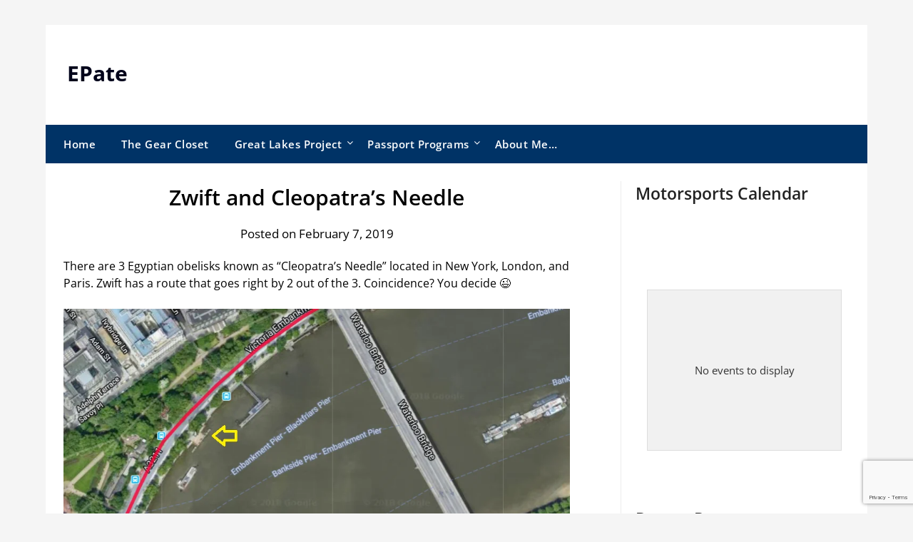

--- FILE ---
content_type: text/html; charset=utf-8
request_url: https://www.google.com/recaptcha/api2/anchor?ar=1&k=6Lcy2usUAAAAAIdywvTtOHIdkq67ybUDq6fwb-Py&co=aHR0cHM6Ly9lcGF0ZS5jb206NDQz&hl=en&v=7gg7H51Q-naNfhmCP3_R47ho&size=invisible&anchor-ms=20000&execute-ms=15000&cb=wh1tearmxk7
body_size: 48921
content:
<!DOCTYPE HTML><html dir="ltr" lang="en"><head><meta http-equiv="Content-Type" content="text/html; charset=UTF-8">
<meta http-equiv="X-UA-Compatible" content="IE=edge">
<title>reCAPTCHA</title>
<style type="text/css">
/* cyrillic-ext */
@font-face {
  font-family: 'Roboto';
  font-style: normal;
  font-weight: 400;
  font-stretch: 100%;
  src: url(//fonts.gstatic.com/s/roboto/v48/KFO7CnqEu92Fr1ME7kSn66aGLdTylUAMa3GUBHMdazTgWw.woff2) format('woff2');
  unicode-range: U+0460-052F, U+1C80-1C8A, U+20B4, U+2DE0-2DFF, U+A640-A69F, U+FE2E-FE2F;
}
/* cyrillic */
@font-face {
  font-family: 'Roboto';
  font-style: normal;
  font-weight: 400;
  font-stretch: 100%;
  src: url(//fonts.gstatic.com/s/roboto/v48/KFO7CnqEu92Fr1ME7kSn66aGLdTylUAMa3iUBHMdazTgWw.woff2) format('woff2');
  unicode-range: U+0301, U+0400-045F, U+0490-0491, U+04B0-04B1, U+2116;
}
/* greek-ext */
@font-face {
  font-family: 'Roboto';
  font-style: normal;
  font-weight: 400;
  font-stretch: 100%;
  src: url(//fonts.gstatic.com/s/roboto/v48/KFO7CnqEu92Fr1ME7kSn66aGLdTylUAMa3CUBHMdazTgWw.woff2) format('woff2');
  unicode-range: U+1F00-1FFF;
}
/* greek */
@font-face {
  font-family: 'Roboto';
  font-style: normal;
  font-weight: 400;
  font-stretch: 100%;
  src: url(//fonts.gstatic.com/s/roboto/v48/KFO7CnqEu92Fr1ME7kSn66aGLdTylUAMa3-UBHMdazTgWw.woff2) format('woff2');
  unicode-range: U+0370-0377, U+037A-037F, U+0384-038A, U+038C, U+038E-03A1, U+03A3-03FF;
}
/* math */
@font-face {
  font-family: 'Roboto';
  font-style: normal;
  font-weight: 400;
  font-stretch: 100%;
  src: url(//fonts.gstatic.com/s/roboto/v48/KFO7CnqEu92Fr1ME7kSn66aGLdTylUAMawCUBHMdazTgWw.woff2) format('woff2');
  unicode-range: U+0302-0303, U+0305, U+0307-0308, U+0310, U+0312, U+0315, U+031A, U+0326-0327, U+032C, U+032F-0330, U+0332-0333, U+0338, U+033A, U+0346, U+034D, U+0391-03A1, U+03A3-03A9, U+03B1-03C9, U+03D1, U+03D5-03D6, U+03F0-03F1, U+03F4-03F5, U+2016-2017, U+2034-2038, U+203C, U+2040, U+2043, U+2047, U+2050, U+2057, U+205F, U+2070-2071, U+2074-208E, U+2090-209C, U+20D0-20DC, U+20E1, U+20E5-20EF, U+2100-2112, U+2114-2115, U+2117-2121, U+2123-214F, U+2190, U+2192, U+2194-21AE, U+21B0-21E5, U+21F1-21F2, U+21F4-2211, U+2213-2214, U+2216-22FF, U+2308-230B, U+2310, U+2319, U+231C-2321, U+2336-237A, U+237C, U+2395, U+239B-23B7, U+23D0, U+23DC-23E1, U+2474-2475, U+25AF, U+25B3, U+25B7, U+25BD, U+25C1, U+25CA, U+25CC, U+25FB, U+266D-266F, U+27C0-27FF, U+2900-2AFF, U+2B0E-2B11, U+2B30-2B4C, U+2BFE, U+3030, U+FF5B, U+FF5D, U+1D400-1D7FF, U+1EE00-1EEFF;
}
/* symbols */
@font-face {
  font-family: 'Roboto';
  font-style: normal;
  font-weight: 400;
  font-stretch: 100%;
  src: url(//fonts.gstatic.com/s/roboto/v48/KFO7CnqEu92Fr1ME7kSn66aGLdTylUAMaxKUBHMdazTgWw.woff2) format('woff2');
  unicode-range: U+0001-000C, U+000E-001F, U+007F-009F, U+20DD-20E0, U+20E2-20E4, U+2150-218F, U+2190, U+2192, U+2194-2199, U+21AF, U+21E6-21F0, U+21F3, U+2218-2219, U+2299, U+22C4-22C6, U+2300-243F, U+2440-244A, U+2460-24FF, U+25A0-27BF, U+2800-28FF, U+2921-2922, U+2981, U+29BF, U+29EB, U+2B00-2BFF, U+4DC0-4DFF, U+FFF9-FFFB, U+10140-1018E, U+10190-1019C, U+101A0, U+101D0-101FD, U+102E0-102FB, U+10E60-10E7E, U+1D2C0-1D2D3, U+1D2E0-1D37F, U+1F000-1F0FF, U+1F100-1F1AD, U+1F1E6-1F1FF, U+1F30D-1F30F, U+1F315, U+1F31C, U+1F31E, U+1F320-1F32C, U+1F336, U+1F378, U+1F37D, U+1F382, U+1F393-1F39F, U+1F3A7-1F3A8, U+1F3AC-1F3AF, U+1F3C2, U+1F3C4-1F3C6, U+1F3CA-1F3CE, U+1F3D4-1F3E0, U+1F3ED, U+1F3F1-1F3F3, U+1F3F5-1F3F7, U+1F408, U+1F415, U+1F41F, U+1F426, U+1F43F, U+1F441-1F442, U+1F444, U+1F446-1F449, U+1F44C-1F44E, U+1F453, U+1F46A, U+1F47D, U+1F4A3, U+1F4B0, U+1F4B3, U+1F4B9, U+1F4BB, U+1F4BF, U+1F4C8-1F4CB, U+1F4D6, U+1F4DA, U+1F4DF, U+1F4E3-1F4E6, U+1F4EA-1F4ED, U+1F4F7, U+1F4F9-1F4FB, U+1F4FD-1F4FE, U+1F503, U+1F507-1F50B, U+1F50D, U+1F512-1F513, U+1F53E-1F54A, U+1F54F-1F5FA, U+1F610, U+1F650-1F67F, U+1F687, U+1F68D, U+1F691, U+1F694, U+1F698, U+1F6AD, U+1F6B2, U+1F6B9-1F6BA, U+1F6BC, U+1F6C6-1F6CF, U+1F6D3-1F6D7, U+1F6E0-1F6EA, U+1F6F0-1F6F3, U+1F6F7-1F6FC, U+1F700-1F7FF, U+1F800-1F80B, U+1F810-1F847, U+1F850-1F859, U+1F860-1F887, U+1F890-1F8AD, U+1F8B0-1F8BB, U+1F8C0-1F8C1, U+1F900-1F90B, U+1F93B, U+1F946, U+1F984, U+1F996, U+1F9E9, U+1FA00-1FA6F, U+1FA70-1FA7C, U+1FA80-1FA89, U+1FA8F-1FAC6, U+1FACE-1FADC, U+1FADF-1FAE9, U+1FAF0-1FAF8, U+1FB00-1FBFF;
}
/* vietnamese */
@font-face {
  font-family: 'Roboto';
  font-style: normal;
  font-weight: 400;
  font-stretch: 100%;
  src: url(//fonts.gstatic.com/s/roboto/v48/KFO7CnqEu92Fr1ME7kSn66aGLdTylUAMa3OUBHMdazTgWw.woff2) format('woff2');
  unicode-range: U+0102-0103, U+0110-0111, U+0128-0129, U+0168-0169, U+01A0-01A1, U+01AF-01B0, U+0300-0301, U+0303-0304, U+0308-0309, U+0323, U+0329, U+1EA0-1EF9, U+20AB;
}
/* latin-ext */
@font-face {
  font-family: 'Roboto';
  font-style: normal;
  font-weight: 400;
  font-stretch: 100%;
  src: url(//fonts.gstatic.com/s/roboto/v48/KFO7CnqEu92Fr1ME7kSn66aGLdTylUAMa3KUBHMdazTgWw.woff2) format('woff2');
  unicode-range: U+0100-02BA, U+02BD-02C5, U+02C7-02CC, U+02CE-02D7, U+02DD-02FF, U+0304, U+0308, U+0329, U+1D00-1DBF, U+1E00-1E9F, U+1EF2-1EFF, U+2020, U+20A0-20AB, U+20AD-20C0, U+2113, U+2C60-2C7F, U+A720-A7FF;
}
/* latin */
@font-face {
  font-family: 'Roboto';
  font-style: normal;
  font-weight: 400;
  font-stretch: 100%;
  src: url(//fonts.gstatic.com/s/roboto/v48/KFO7CnqEu92Fr1ME7kSn66aGLdTylUAMa3yUBHMdazQ.woff2) format('woff2');
  unicode-range: U+0000-00FF, U+0131, U+0152-0153, U+02BB-02BC, U+02C6, U+02DA, U+02DC, U+0304, U+0308, U+0329, U+2000-206F, U+20AC, U+2122, U+2191, U+2193, U+2212, U+2215, U+FEFF, U+FFFD;
}
/* cyrillic-ext */
@font-face {
  font-family: 'Roboto';
  font-style: normal;
  font-weight: 500;
  font-stretch: 100%;
  src: url(//fonts.gstatic.com/s/roboto/v48/KFO7CnqEu92Fr1ME7kSn66aGLdTylUAMa3GUBHMdazTgWw.woff2) format('woff2');
  unicode-range: U+0460-052F, U+1C80-1C8A, U+20B4, U+2DE0-2DFF, U+A640-A69F, U+FE2E-FE2F;
}
/* cyrillic */
@font-face {
  font-family: 'Roboto';
  font-style: normal;
  font-weight: 500;
  font-stretch: 100%;
  src: url(//fonts.gstatic.com/s/roboto/v48/KFO7CnqEu92Fr1ME7kSn66aGLdTylUAMa3iUBHMdazTgWw.woff2) format('woff2');
  unicode-range: U+0301, U+0400-045F, U+0490-0491, U+04B0-04B1, U+2116;
}
/* greek-ext */
@font-face {
  font-family: 'Roboto';
  font-style: normal;
  font-weight: 500;
  font-stretch: 100%;
  src: url(//fonts.gstatic.com/s/roboto/v48/KFO7CnqEu92Fr1ME7kSn66aGLdTylUAMa3CUBHMdazTgWw.woff2) format('woff2');
  unicode-range: U+1F00-1FFF;
}
/* greek */
@font-face {
  font-family: 'Roboto';
  font-style: normal;
  font-weight: 500;
  font-stretch: 100%;
  src: url(//fonts.gstatic.com/s/roboto/v48/KFO7CnqEu92Fr1ME7kSn66aGLdTylUAMa3-UBHMdazTgWw.woff2) format('woff2');
  unicode-range: U+0370-0377, U+037A-037F, U+0384-038A, U+038C, U+038E-03A1, U+03A3-03FF;
}
/* math */
@font-face {
  font-family: 'Roboto';
  font-style: normal;
  font-weight: 500;
  font-stretch: 100%;
  src: url(//fonts.gstatic.com/s/roboto/v48/KFO7CnqEu92Fr1ME7kSn66aGLdTylUAMawCUBHMdazTgWw.woff2) format('woff2');
  unicode-range: U+0302-0303, U+0305, U+0307-0308, U+0310, U+0312, U+0315, U+031A, U+0326-0327, U+032C, U+032F-0330, U+0332-0333, U+0338, U+033A, U+0346, U+034D, U+0391-03A1, U+03A3-03A9, U+03B1-03C9, U+03D1, U+03D5-03D6, U+03F0-03F1, U+03F4-03F5, U+2016-2017, U+2034-2038, U+203C, U+2040, U+2043, U+2047, U+2050, U+2057, U+205F, U+2070-2071, U+2074-208E, U+2090-209C, U+20D0-20DC, U+20E1, U+20E5-20EF, U+2100-2112, U+2114-2115, U+2117-2121, U+2123-214F, U+2190, U+2192, U+2194-21AE, U+21B0-21E5, U+21F1-21F2, U+21F4-2211, U+2213-2214, U+2216-22FF, U+2308-230B, U+2310, U+2319, U+231C-2321, U+2336-237A, U+237C, U+2395, U+239B-23B7, U+23D0, U+23DC-23E1, U+2474-2475, U+25AF, U+25B3, U+25B7, U+25BD, U+25C1, U+25CA, U+25CC, U+25FB, U+266D-266F, U+27C0-27FF, U+2900-2AFF, U+2B0E-2B11, U+2B30-2B4C, U+2BFE, U+3030, U+FF5B, U+FF5D, U+1D400-1D7FF, U+1EE00-1EEFF;
}
/* symbols */
@font-face {
  font-family: 'Roboto';
  font-style: normal;
  font-weight: 500;
  font-stretch: 100%;
  src: url(//fonts.gstatic.com/s/roboto/v48/KFO7CnqEu92Fr1ME7kSn66aGLdTylUAMaxKUBHMdazTgWw.woff2) format('woff2');
  unicode-range: U+0001-000C, U+000E-001F, U+007F-009F, U+20DD-20E0, U+20E2-20E4, U+2150-218F, U+2190, U+2192, U+2194-2199, U+21AF, U+21E6-21F0, U+21F3, U+2218-2219, U+2299, U+22C4-22C6, U+2300-243F, U+2440-244A, U+2460-24FF, U+25A0-27BF, U+2800-28FF, U+2921-2922, U+2981, U+29BF, U+29EB, U+2B00-2BFF, U+4DC0-4DFF, U+FFF9-FFFB, U+10140-1018E, U+10190-1019C, U+101A0, U+101D0-101FD, U+102E0-102FB, U+10E60-10E7E, U+1D2C0-1D2D3, U+1D2E0-1D37F, U+1F000-1F0FF, U+1F100-1F1AD, U+1F1E6-1F1FF, U+1F30D-1F30F, U+1F315, U+1F31C, U+1F31E, U+1F320-1F32C, U+1F336, U+1F378, U+1F37D, U+1F382, U+1F393-1F39F, U+1F3A7-1F3A8, U+1F3AC-1F3AF, U+1F3C2, U+1F3C4-1F3C6, U+1F3CA-1F3CE, U+1F3D4-1F3E0, U+1F3ED, U+1F3F1-1F3F3, U+1F3F5-1F3F7, U+1F408, U+1F415, U+1F41F, U+1F426, U+1F43F, U+1F441-1F442, U+1F444, U+1F446-1F449, U+1F44C-1F44E, U+1F453, U+1F46A, U+1F47D, U+1F4A3, U+1F4B0, U+1F4B3, U+1F4B9, U+1F4BB, U+1F4BF, U+1F4C8-1F4CB, U+1F4D6, U+1F4DA, U+1F4DF, U+1F4E3-1F4E6, U+1F4EA-1F4ED, U+1F4F7, U+1F4F9-1F4FB, U+1F4FD-1F4FE, U+1F503, U+1F507-1F50B, U+1F50D, U+1F512-1F513, U+1F53E-1F54A, U+1F54F-1F5FA, U+1F610, U+1F650-1F67F, U+1F687, U+1F68D, U+1F691, U+1F694, U+1F698, U+1F6AD, U+1F6B2, U+1F6B9-1F6BA, U+1F6BC, U+1F6C6-1F6CF, U+1F6D3-1F6D7, U+1F6E0-1F6EA, U+1F6F0-1F6F3, U+1F6F7-1F6FC, U+1F700-1F7FF, U+1F800-1F80B, U+1F810-1F847, U+1F850-1F859, U+1F860-1F887, U+1F890-1F8AD, U+1F8B0-1F8BB, U+1F8C0-1F8C1, U+1F900-1F90B, U+1F93B, U+1F946, U+1F984, U+1F996, U+1F9E9, U+1FA00-1FA6F, U+1FA70-1FA7C, U+1FA80-1FA89, U+1FA8F-1FAC6, U+1FACE-1FADC, U+1FADF-1FAE9, U+1FAF0-1FAF8, U+1FB00-1FBFF;
}
/* vietnamese */
@font-face {
  font-family: 'Roboto';
  font-style: normal;
  font-weight: 500;
  font-stretch: 100%;
  src: url(//fonts.gstatic.com/s/roboto/v48/KFO7CnqEu92Fr1ME7kSn66aGLdTylUAMa3OUBHMdazTgWw.woff2) format('woff2');
  unicode-range: U+0102-0103, U+0110-0111, U+0128-0129, U+0168-0169, U+01A0-01A1, U+01AF-01B0, U+0300-0301, U+0303-0304, U+0308-0309, U+0323, U+0329, U+1EA0-1EF9, U+20AB;
}
/* latin-ext */
@font-face {
  font-family: 'Roboto';
  font-style: normal;
  font-weight: 500;
  font-stretch: 100%;
  src: url(//fonts.gstatic.com/s/roboto/v48/KFO7CnqEu92Fr1ME7kSn66aGLdTylUAMa3KUBHMdazTgWw.woff2) format('woff2');
  unicode-range: U+0100-02BA, U+02BD-02C5, U+02C7-02CC, U+02CE-02D7, U+02DD-02FF, U+0304, U+0308, U+0329, U+1D00-1DBF, U+1E00-1E9F, U+1EF2-1EFF, U+2020, U+20A0-20AB, U+20AD-20C0, U+2113, U+2C60-2C7F, U+A720-A7FF;
}
/* latin */
@font-face {
  font-family: 'Roboto';
  font-style: normal;
  font-weight: 500;
  font-stretch: 100%;
  src: url(//fonts.gstatic.com/s/roboto/v48/KFO7CnqEu92Fr1ME7kSn66aGLdTylUAMa3yUBHMdazQ.woff2) format('woff2');
  unicode-range: U+0000-00FF, U+0131, U+0152-0153, U+02BB-02BC, U+02C6, U+02DA, U+02DC, U+0304, U+0308, U+0329, U+2000-206F, U+20AC, U+2122, U+2191, U+2193, U+2212, U+2215, U+FEFF, U+FFFD;
}
/* cyrillic-ext */
@font-face {
  font-family: 'Roboto';
  font-style: normal;
  font-weight: 900;
  font-stretch: 100%;
  src: url(//fonts.gstatic.com/s/roboto/v48/KFO7CnqEu92Fr1ME7kSn66aGLdTylUAMa3GUBHMdazTgWw.woff2) format('woff2');
  unicode-range: U+0460-052F, U+1C80-1C8A, U+20B4, U+2DE0-2DFF, U+A640-A69F, U+FE2E-FE2F;
}
/* cyrillic */
@font-face {
  font-family: 'Roboto';
  font-style: normal;
  font-weight: 900;
  font-stretch: 100%;
  src: url(//fonts.gstatic.com/s/roboto/v48/KFO7CnqEu92Fr1ME7kSn66aGLdTylUAMa3iUBHMdazTgWw.woff2) format('woff2');
  unicode-range: U+0301, U+0400-045F, U+0490-0491, U+04B0-04B1, U+2116;
}
/* greek-ext */
@font-face {
  font-family: 'Roboto';
  font-style: normal;
  font-weight: 900;
  font-stretch: 100%;
  src: url(//fonts.gstatic.com/s/roboto/v48/KFO7CnqEu92Fr1ME7kSn66aGLdTylUAMa3CUBHMdazTgWw.woff2) format('woff2');
  unicode-range: U+1F00-1FFF;
}
/* greek */
@font-face {
  font-family: 'Roboto';
  font-style: normal;
  font-weight: 900;
  font-stretch: 100%;
  src: url(//fonts.gstatic.com/s/roboto/v48/KFO7CnqEu92Fr1ME7kSn66aGLdTylUAMa3-UBHMdazTgWw.woff2) format('woff2');
  unicode-range: U+0370-0377, U+037A-037F, U+0384-038A, U+038C, U+038E-03A1, U+03A3-03FF;
}
/* math */
@font-face {
  font-family: 'Roboto';
  font-style: normal;
  font-weight: 900;
  font-stretch: 100%;
  src: url(//fonts.gstatic.com/s/roboto/v48/KFO7CnqEu92Fr1ME7kSn66aGLdTylUAMawCUBHMdazTgWw.woff2) format('woff2');
  unicode-range: U+0302-0303, U+0305, U+0307-0308, U+0310, U+0312, U+0315, U+031A, U+0326-0327, U+032C, U+032F-0330, U+0332-0333, U+0338, U+033A, U+0346, U+034D, U+0391-03A1, U+03A3-03A9, U+03B1-03C9, U+03D1, U+03D5-03D6, U+03F0-03F1, U+03F4-03F5, U+2016-2017, U+2034-2038, U+203C, U+2040, U+2043, U+2047, U+2050, U+2057, U+205F, U+2070-2071, U+2074-208E, U+2090-209C, U+20D0-20DC, U+20E1, U+20E5-20EF, U+2100-2112, U+2114-2115, U+2117-2121, U+2123-214F, U+2190, U+2192, U+2194-21AE, U+21B0-21E5, U+21F1-21F2, U+21F4-2211, U+2213-2214, U+2216-22FF, U+2308-230B, U+2310, U+2319, U+231C-2321, U+2336-237A, U+237C, U+2395, U+239B-23B7, U+23D0, U+23DC-23E1, U+2474-2475, U+25AF, U+25B3, U+25B7, U+25BD, U+25C1, U+25CA, U+25CC, U+25FB, U+266D-266F, U+27C0-27FF, U+2900-2AFF, U+2B0E-2B11, U+2B30-2B4C, U+2BFE, U+3030, U+FF5B, U+FF5D, U+1D400-1D7FF, U+1EE00-1EEFF;
}
/* symbols */
@font-face {
  font-family: 'Roboto';
  font-style: normal;
  font-weight: 900;
  font-stretch: 100%;
  src: url(//fonts.gstatic.com/s/roboto/v48/KFO7CnqEu92Fr1ME7kSn66aGLdTylUAMaxKUBHMdazTgWw.woff2) format('woff2');
  unicode-range: U+0001-000C, U+000E-001F, U+007F-009F, U+20DD-20E0, U+20E2-20E4, U+2150-218F, U+2190, U+2192, U+2194-2199, U+21AF, U+21E6-21F0, U+21F3, U+2218-2219, U+2299, U+22C4-22C6, U+2300-243F, U+2440-244A, U+2460-24FF, U+25A0-27BF, U+2800-28FF, U+2921-2922, U+2981, U+29BF, U+29EB, U+2B00-2BFF, U+4DC0-4DFF, U+FFF9-FFFB, U+10140-1018E, U+10190-1019C, U+101A0, U+101D0-101FD, U+102E0-102FB, U+10E60-10E7E, U+1D2C0-1D2D3, U+1D2E0-1D37F, U+1F000-1F0FF, U+1F100-1F1AD, U+1F1E6-1F1FF, U+1F30D-1F30F, U+1F315, U+1F31C, U+1F31E, U+1F320-1F32C, U+1F336, U+1F378, U+1F37D, U+1F382, U+1F393-1F39F, U+1F3A7-1F3A8, U+1F3AC-1F3AF, U+1F3C2, U+1F3C4-1F3C6, U+1F3CA-1F3CE, U+1F3D4-1F3E0, U+1F3ED, U+1F3F1-1F3F3, U+1F3F5-1F3F7, U+1F408, U+1F415, U+1F41F, U+1F426, U+1F43F, U+1F441-1F442, U+1F444, U+1F446-1F449, U+1F44C-1F44E, U+1F453, U+1F46A, U+1F47D, U+1F4A3, U+1F4B0, U+1F4B3, U+1F4B9, U+1F4BB, U+1F4BF, U+1F4C8-1F4CB, U+1F4D6, U+1F4DA, U+1F4DF, U+1F4E3-1F4E6, U+1F4EA-1F4ED, U+1F4F7, U+1F4F9-1F4FB, U+1F4FD-1F4FE, U+1F503, U+1F507-1F50B, U+1F50D, U+1F512-1F513, U+1F53E-1F54A, U+1F54F-1F5FA, U+1F610, U+1F650-1F67F, U+1F687, U+1F68D, U+1F691, U+1F694, U+1F698, U+1F6AD, U+1F6B2, U+1F6B9-1F6BA, U+1F6BC, U+1F6C6-1F6CF, U+1F6D3-1F6D7, U+1F6E0-1F6EA, U+1F6F0-1F6F3, U+1F6F7-1F6FC, U+1F700-1F7FF, U+1F800-1F80B, U+1F810-1F847, U+1F850-1F859, U+1F860-1F887, U+1F890-1F8AD, U+1F8B0-1F8BB, U+1F8C0-1F8C1, U+1F900-1F90B, U+1F93B, U+1F946, U+1F984, U+1F996, U+1F9E9, U+1FA00-1FA6F, U+1FA70-1FA7C, U+1FA80-1FA89, U+1FA8F-1FAC6, U+1FACE-1FADC, U+1FADF-1FAE9, U+1FAF0-1FAF8, U+1FB00-1FBFF;
}
/* vietnamese */
@font-face {
  font-family: 'Roboto';
  font-style: normal;
  font-weight: 900;
  font-stretch: 100%;
  src: url(//fonts.gstatic.com/s/roboto/v48/KFO7CnqEu92Fr1ME7kSn66aGLdTylUAMa3OUBHMdazTgWw.woff2) format('woff2');
  unicode-range: U+0102-0103, U+0110-0111, U+0128-0129, U+0168-0169, U+01A0-01A1, U+01AF-01B0, U+0300-0301, U+0303-0304, U+0308-0309, U+0323, U+0329, U+1EA0-1EF9, U+20AB;
}
/* latin-ext */
@font-face {
  font-family: 'Roboto';
  font-style: normal;
  font-weight: 900;
  font-stretch: 100%;
  src: url(//fonts.gstatic.com/s/roboto/v48/KFO7CnqEu92Fr1ME7kSn66aGLdTylUAMa3KUBHMdazTgWw.woff2) format('woff2');
  unicode-range: U+0100-02BA, U+02BD-02C5, U+02C7-02CC, U+02CE-02D7, U+02DD-02FF, U+0304, U+0308, U+0329, U+1D00-1DBF, U+1E00-1E9F, U+1EF2-1EFF, U+2020, U+20A0-20AB, U+20AD-20C0, U+2113, U+2C60-2C7F, U+A720-A7FF;
}
/* latin */
@font-face {
  font-family: 'Roboto';
  font-style: normal;
  font-weight: 900;
  font-stretch: 100%;
  src: url(//fonts.gstatic.com/s/roboto/v48/KFO7CnqEu92Fr1ME7kSn66aGLdTylUAMa3yUBHMdazQ.woff2) format('woff2');
  unicode-range: U+0000-00FF, U+0131, U+0152-0153, U+02BB-02BC, U+02C6, U+02DA, U+02DC, U+0304, U+0308, U+0329, U+2000-206F, U+20AC, U+2122, U+2191, U+2193, U+2212, U+2215, U+FEFF, U+FFFD;
}

</style>
<link rel="stylesheet" type="text/css" href="https://www.gstatic.com/recaptcha/releases/7gg7H51Q-naNfhmCP3_R47ho/styles__ltr.css">
<script nonce="4Rd1Zav1HHSPsCs_P3dA_w" type="text/javascript">window['__recaptcha_api'] = 'https://www.google.com/recaptcha/api2/';</script>
<script type="text/javascript" src="https://www.gstatic.com/recaptcha/releases/7gg7H51Q-naNfhmCP3_R47ho/recaptcha__en.js" nonce="4Rd1Zav1HHSPsCs_P3dA_w">
      
    </script></head>
<body><div id="rc-anchor-alert" class="rc-anchor-alert"></div>
<input type="hidden" id="recaptcha-token" value="[base64]">
<script type="text/javascript" nonce="4Rd1Zav1HHSPsCs_P3dA_w">
      recaptcha.anchor.Main.init("[\x22ainput\x22,[\x22bgdata\x22,\x22\x22,\[base64]/[base64]/[base64]/[base64]/[base64]/[base64]/[base64]/[base64]/[base64]/[base64]\\u003d\x22,\[base64]\x22,\x22XsKew4oaw6fChcO0S8KkwqFiOsO3OMKpeWhaw7HDryrDjsK/wpbCvXfDvl/DjzALaDIXewAXbcKuwrZTwpFGIzMlw6TCrRxRw63CiW9DwpAPAGLClUYrw63Cl8Kqw7xSD3fCmHXDs8KNH8K5wrDDjFAvIMK2wp7DhsK1I04Pwo3CoMOod8OVwo7DqiTDkF0dfMK4wrXDn8OvYMKWwqN/w4UcNHXCtsKkNCZ8KhPCt0TDnsK2w4TCmcOtw4HCmcOwZMKjwqvDphTDpB7Dm2IXwoDDscKtScK7EcKeEGkdwrM9woA6eBvDuAl4w7jCsDfCl0xcwobDjS3Dt0ZUw5HDmGUOw5crw67DrB/CmCQ/w5bConpjLWBtcWbDsiErN8OOTFXCgcOwW8OcwqduDcK9wrPCnsOAw6TCpAXCnngaFiIaF10/w6jDnitbWDbCu2hUwqXCksOiw6ZhKcO/wpnDu2wxDsKOHi3CnF/[base64]/DsMKgwr/DmDLDkkvClsOmwr9KOTTCqmM+wpxaw79Hw6FcJMOgNR1aw7fCksKQw63ClAjCkgjCtnfClW7CnCBhV8O3OUdCGsKCwr7DgQo7w7PCqjvDq8KXJsKDL0XDmcKOw4jCpyvDuSI+w5zCtwMRQ3d3wr9YNcOJBsK3w5vCtn7CjVLCtcKNWMKDFRpeagwWw6/[base64]/Do1kHw43CksKjeRpSw5lVw593w6bCmsKFw6rDrcO+ayRXwrwOwp9caSjCncK/w6YbwrZ4wr9GewLDoMK4BDcoKAvCqMKXH8OcwrDDgMOjYMKmw4IBOMK+wqw0wpfCscK4XmNfwq0Lw59mwrExw7XDpsKQcsK4wpBydw7CpGM/w54LfRYEwq0jw5/DkMO5wrbDt8K0w7wHwqd3DFHDrMKcwpfDuETCisOjYsKuw7XChcKnXMKHCsOkcjrDocK/QU7Dh8KhHcOeMU7CgcOBRMO9w75UWcKpw5fCgXlewp8BSm40wo/DqE7DvcO+wr3Dq8KnKw9Jw6rDmMO9wp/[base64]/[base64]/CjcKzdMKzw4nCuRrCo8Klw6N/[base64]/[base64]/[base64]/CrMKfwqLDhsKpw4ARW8O0Y8K8w4rDk3jDjHfClC3CnSnDqHHDqMODw5t7w5Frw6ouOXnCk8OswoHDosKow73Do2fDucKCwqRvMwsnwoMWw4UZaxzCjcOCw4QTw412djjCtsK+JcKTbVwrwoBjK1PCssKowqnDi8OxTFTCjyfCq8KvX8KlH8Oyw5XChMKAWRxTwr/CpcKwK8KcGSzDunvCosKOw4MOPDPCngfCsMOBw7/Dn1U5dcOMw5xdw5cAwrs2TBBjIzgYw6zDqDsGDsKtwowTwodrwq7CgMOZworCjGpswoklwpEVV2BNwqBkwqIQwoXDuDdJwqbCmsOGw5YjRsOpAcKxwoQYwp/DlkDDjcOXw7LDhMKswrQLZ8Odw6cFQ8OswqjDhMOUwqtIdsO5woNPwqDDsQ/CgsKfw69xB8O7Y1JEw4TCiMKoL8OkaAZwIcKzw7xgIsKcesKawrQ6NRFPeMOfN8K/[base64]/ChRlwdSIbw4kHw6rDlcOUwp4HeMKRZ2VQPMOgFsKJSMKOwp1lwot1XsObRG1Xwp7Ci8OlwpfDvBIQWz7Ck0MnecKfeDPDjATDnTrDu8KXVcKbwozCm8O/fMK8bG7Dk8KVwrF/w5RLf8Kkw5TCuyLCt8KfMxZ9w5BCwqjDlRvCrSDDphRcwo5WZEzCuMOnwofCt8KWR8Ozw6XCiw7DqBRLTzzCphsSY2p+wr/[base64]/DnMO9wqvDtcKaZC7Dl8OzBsOTLsKfL1bDtgHDtMOGw7PCssOZw4VPw6TDmMKDw7/CoMOPeXYsPcKkwoEOw6HCn3g+WmPDr1MlYcOMw6TDrMO0w7wzVMKeC8OAQMKfw7nCvChtM8KYw6nDtVvCmcOvYyEywoHDtxozM8OXYVrCi8KlwpgewqIWw4bDnSVSw77DtMOiw7TDpmNvwpDDl8OUMGZEwqTCucKUTcK/[base64]/DusKdwpg6wrASRDrCv8K6HBphZGpbJGTDq0F0w6nDocOFG8OlVcO+YxghwoEDwqTDv8OOwpljCsKLwrZyecKHw784w44CAgE7w7bCoMOqwqzCncK8bcOZw68/wrHDucOuwo9pwq0bwojDlwkwfhnDj8OGZsKkw4RbU8OTTMKWfzLDhsK2KE88wqXDjMKsacO+Ck7DqSrChcOVZcK4FsOLd8OgwrIzw6/Ci2F3w6Q1eMK+w5jCgcOcTRJ4w6DCp8OjVMKyL0J9wrdxaMOewrtZLMKAY8OOwp07w4TCqiIUGcOpZ8KBLAHCl8OafcO0w77DsTcRMFQaDFwjAw0rw7/DtClnccKXw4rDicOAwpfDrMOLO8OPwrvDqsOKw7DDsxR+W8OSRSLDq8O9w7gAwr/DusOBGMKkTB7Duy3ClmpLw4HCtsKewrplPnYqEMOoGnbCvcOQwojDtmBpU8OEZCXDhH9jw43CgsKGQTTDpH53w6fCvinCmCJ0CW/CiE4rJwJQNcKkwrDCgzzDv8ONB1QGwq86woLCk2BdB8KbPF/[base64]/DncKbwrlywrvCiMKqTUdTYsKuw4DDk27DuQDCiRLCk8K+MS59GlsLf0xCw7o+w4dXwpTCqMK/wpNLw7nDlkbCjUTDsjIwX8K0Fi4LJsKUNMKdwp3DoMKUXUJGwqjDv8KIw49Nw4fDpMO5bVjDmMOYdi3DjTo5wrcbGcKPYxgfw4skw4pZwrbDtzzDmBNww5PCvMKXw7JPBcOfwr3Dp8OFwp3DoVfDsBRHUkjCrsOiR1o9wpVdw4l5w6zDpxZuBcKZTiZFZl/ClcOVwrDDsm1Fwp83cXcaBhxPw4VSFBA0w7Rww5hFdxBrwq3DmcOmw5bCvcKZwqw0NcKzwq7CksOEbT/DkgjDm8OvPcOnJ8Ouw47Do8O7UxFuMVnDigp9IcK/ecOBcU4fD2AUw6ovwr7CicKdOGcAEMKdwonDv8OPLMOcwrfDvMKSPGrDs0Bmw6osB3ZGw51pw6DDg8O+DsO8cHYnZ8K7wqMeIXNMW0XDg8OAwpILw4LDs1vDmQs/[base64]/DlMOwwoPDvsOZw6sdwqRSOcOKYMOIw7TCrsKbw4vDlsKuwo0BwqPDsxNtOnYFcsK1w5wNwpfDr2rDhgjCuMOEwrrCsEnChsKYwrALw6HDljDCtw5Rwq8OPMKpU8OGT0nDh8O9w6QwHMOWVzkdMcKdwqoowojCjHDDr8K/w6okCQ06w6EVFndiw6AIT8O0H33DmcKAZ3fCrsKtFMK/[base64]/DgH9yw4jCuF3CgUYbOXBUw5bDpGRUUcKpwqUswrnCuhMBw63DmD1sbsKQVsK3GsKtE8OdOB3DiStYworCqWXCmXZwb8KTwogsw43DuMKMUcOwFWzDgcOTYcOnTMKOw7vDtcKHGDtRVMOxw6nCk3/CsXwgwpAbUcK8wqXCiMOjACoqL8Obw6vDrFtPV8K3w5rDulvDnMOSw7hHVkN0wobDlUzCksOMw5sowpPCpsKFwrXDlEp+ImjDmMKzG8Kew4nClsKEw7gTw5TCtMK7CVjDtcKBVj7CkcK0ZA/Dt17CiMOcdWvCuRfDo8OTw5gkNcK0WMK9NsO1JjTCocKJUcOoC8K2X8K5wr/CkcKTSxtpw6DCjsOECVDCjcOHH8KGGsO0wrRGw5thaMKsw4rDpcOyZsOqHS/ClVjCucOxw6gDwoFBwolYw4DCsH7DgUDCqwLChTLDqMO4U8OYwofCq8KywqLDhcKAw4nDkkx7DsOcYzXDngw3wpzCmHBTwr9IC1PCnzfCpXfCgcOtXcOEF8OmT8OmdzRaH30Zwp9RNsKlw4HCin00w5Usw4DDtMKLfsK9w75/w7/CmTnCiD5MTQDCklPClWxmwqtSw6lRU0DCjsO6w7bCq8Kaw5MEw7zDkMO4w59rwrIpZsO4EcOcGcO9SMOswqfCgMOkw43DlcK5eUMxBDpjw7jDhsKwDlrCp2VJJ8OwM8OSw4bCjcKjQcOTfMKswqDDh8OwwrnCjcOVOyx9w4xowpBAPcO8WMK/[base64]/w5HCrlDDqMOuRsKCw6DDisK/[base64]/CgSDDjcKMVgfCg1HCrEkfw4PDlsK4w4tAX8Oyw6zCnAIkw7nCiMOVwoQVw5fDt2N3E8OlfwrDr8OLAsOtw7Qew64TRSTDuMKEP2DCiH11w7MSY8OHw7rDuw3DncOwwoFMw6PCrAJww4V6w5TDvSHCnVfDo8KKwrzCr37DgMO0wo/[base64]/wpPDtcK+Y1LDgMKmP8K3w5zDrGIRwog8w4vCs8KRIgVUwoPDhSdTw6vCmE7DnlEZeyvChcOXw6jCmQ9/[base64]/wpFGw7vCt8O7Zn8Qw6nCnmxFMcKVw6bDkMO+w6sYSXXCvcKqScOwJD3DlQjDo0fCtMKaDDTDnCDCo03DpcKzwqvCn1lJE3oiez8EeMKiecKww4PCtUTDmkpXwpvCvEl9FGTDtD/DlMOjwojCm00ffMK9wpEOw4B2wofDoMKGw5QIRcOtBhY6woNow77CgsK8YDQHDh83w7pxwpgcw5jCpW/CqsKewpZxG8KfwojCnVTCkxHDlMOUQRTCqQRFBT/DhMK/Uxp/aRnCocO4bRN5b8OXw6FvNsOgw7TDijjDplRYw5EiJQNOw4gFHVfCsXrDvgbCscOPwq7CtnIwA3bCh2Epw6rCh8KEJ0pMAWjDiA8VMMKUwpXCgFjChBjCgcObwp7Dtz/[base64]/CuMKmwq18A0xVwq/DiSPCkhttw7vDuArDoR5/w7TCnhjCiVxQw53CsW/[base64]/DiMOTOn7DlcOPD3zDgsKOPipWPhkTeMOIwrgCDFFSwqJnLiLCjQsKBnwbY10TJjPDk8KEw7rDmcOBKcKiIUvCs2bDkMO6bMOkwpvDvzMMDS8pw5zDnsOnZ2nDgcKXwoVPTcOqw7EFw4zChzvCiMOERgBNKDAdHsKRHVFRw5XCnQfCtW/DhkXDsMKRw6DDh2lOQBcewoLDtU9owo9kw4EPEMOjRBrDo8KEV8OdwpYKb8O6w7/CvcKoQznCqcKGwplKw4XCmMO7aCQAC8O6wqHDu8KhwrgWJ1Z7NjR2wqXCmMKjwqTDoMK/TsOhb8OqwqDDm8K/fHFAwr5Hw7xvdWtwwqDClgHCnBFHTsO+w4EXHVoxw6fCocKeG1HDhlMVYx9DSMKuQMKgwqXDhMOHwrAFFcOiwrPDgsOiwp4zJwANfsK2w61NasK2QTvDolrDoH0nb8K8w6LDmF4FQzkHwrvDvFgSwpfCgE1uYFkePMO4YCRBwrfCtF/[base64]/DkGjCoMOaWWNaw5lVG8OiKcKxwqgPRsKdwqYWw4tEPU8Tw78Dw5xlXcO+cDjCqyzCjDtlw4/[base64]/antTdMKlCUrCmcOIw6YTHsKuw55Xwpkdw7zCqsOvOkXCk8KRYwYTecODw4ozSldrHXPDk0bDu15Uwoowwpp1JRo5DMOyw5lkGnDCqiHCtjchw4t0ABDCi8Ouf0XDm8OkIUPDqsKyw5BiUkd5UTAdHyPCvsOiw4/CkmbCiMKKeMOdwqJnwqpsAsKMwphEwoPDhcK1FcKFwolGwq5xPMKhesOxw5oSAcKiOsOFw45dwpI5dSI5QUYobcOQwpbDlDHDtnM/E0DDlMKAwpTDg8KzwrDDn8KVNCIkwpIgBsOQAETDgMKCw4pXw4LCuMO+X8OkwqfCkVIpwpPCksOpw4FHKAFqworCvMK3dx9DWWvDksOvw47DjBJmbsKawpnDnMOLwp7CgcK/Nw7DlWfDs8OdFcKvw59jaXg7bgPDvX1/wrDDnU1/acO2woHChsOTDjofwrAGwp7Duz7DlXMswrksbcOrBip5w7PDtF/CshxDIlvCnBBMasKtNcKHwo/DoUk0wo1CX8Opw4bDnsK5G8Kbw5vDtMKDw7Nuw5EtFMKqwozDnsKgFgZ7S8O/[base64]/DrcOTR3tiwp/[base64]/CjWxiwqbDtBwNYxDDr8KdaBBGw4V9wptlw4rCnSZLwqzDqMKLDiA9PSF2w7omwpfDkwMvYcOoDxkpw6PCmMOXU8OOZ1rCqsONIsONwp7CtcOMVCB2QHkswoTCiT8bwq3CvMOVw7zDhMOWQj/Ci1FURy0+w6fCjsOoU3dtw6PCpcKaTjsWZMK0bQx+w5NSwrJnJ8KZw5Mywp/[base64]/[base64]/[base64]/[base64]/HsOJw44fIMO8Nx/CqA9uw5I8WcOmW8KxZkcEw4ZXE8KGKkPDuMKgPBLCj8KBDMOgVHbCsVRwGiHCuB7Du2FKfsKzXSNzwoDDmQfDr8K8wp07w7xmwrzDn8OVw4BUV2jDpcOLwrXDjW3DjMKUd8KYw6rDtXzCiR3DisOsw47DuydgH8OiDGHCul/[base64]/CjGZIUMK/U8OIc8OAwroiwrhew57CulQ8wplNwq3DtADCiMOsACPCoA8VwofCrcO5w5QYw5FZw4o5NcK4wp0Yw4rDo0XCjGEAbwUpwq/CjMK/[base64]/CkB1D2LCsgHCok9gwol+w6TDtHwhwrjCtxjDkEDCosKFSgfDvVfDoxQOdA3DsMKPSlB5w4bDvFTDtBLDu05xw6TDlsOCwqfDpzJ+w60qQ8OSDMOdw7TCrsOTe8KXZMOIwpXDqMKXO8OGIMOiVMKowqvDm8KTw5sMw5DDv3piwr15wrI8wrkHwpzDokvDrxvDv8KXwr/CtDxIwp3DjMOaZmhtwrfCpHzCiTXCgFbCqXETwr1Tw5paw7s/[base64]/Dp8KAJ8KYwrhXwpXDjkbCuAlbN3Ijwo/DrcOHwq7Cj8KKwqgfw4FsTsKkNmnDo8K8w5oCw7XCs0bCqgUlwpbDhCFOdMKiwq/CtgUWw4QKHMKLwoxnPi0ocEZbO8KhTSAhQMKtwpAXbitiw51PwonDsMK5MsOJw4/Dsx/Dk8KqDsKvwo0VbsKRw65AwohfXcKZO8OAUznDu3HDtlPDjsKMOcOJw7t9dsK3wrRDd8O5dMOxWz3CjcOKBRbDnCfCsMKeHiDCkDgzw7UbwozCnMOLMAzDoMKyw5Z/w7nDg3jDjjbDhcKGDgN5fcOpbcK8woPDg8KBGMOEcCt1ICoXworCgTbChsOpwpXCs8OxccKHBAvDkTdJwrzDv8Ovw7HDg8KQEDrChAQWwrTCtMKFw4VnYiPCvCkwwrxowoHCrxV1ZsKFSDXDucOKwrZbbVJ4Z8K/w40Qw7/Cp8KIwqAHw4PCmiEtw7oia8ODWsOywpN3w6bDgMKxw5zCk2ZJIA3DpVhWEsOQwrHDiTojbcOIScKww6fCr2pYDhrDiMK5CjvCjyMHccOMw5DCmsKRSEzDhU3CmcKgZ8OdAj3Dp8OVHsKawrrDvDZbwpDCmsOFYMKGfsOmwr/[base64]/wqnDgzXDtcKZP0jDi8O/wpNKw7ZNRDtTCyHDnMOkSMO+e0V7KMORw51PwqjCpSTDq1kdwrDDpcOzIsOlTH7DrDdiw7hGwpnDqsK0eEfCjHp/L8O/wqDDs8OVXsKuw5TCplHDpQ0VUMOWMApbZsK6ccKQwpEDw5ANwpzCqsKpw6TCg2k8w57DgGtDTcOAwoo8DcK+FUQsSsOYw7PClMOPwozCkyHCrcKowovCpFbDoXvCswfCisK1f1PDhz7CuTfDnCV4wotWwodNwr7DtidEwr3ChWgMw5fDnQ/DkEHCkgPCp8Ksw6QQwrvDp8KNP0/Cu3zDg0RcSCXCu8Osw6nChMOtRcKMw7YiwqjDpj0nw7rCsXpTasKTw4fCh8O4O8Kbwpo4wonDnsO7GsKBwpjCigrCs8OXF3lGBityw5/[base64]/[base64]/DnCcCHMKKw50ow7/[base64]/[base64]/LMKzasOxwq7DkDMywrcmYwHDg8KmV8OfPcOJwo5jwqLCjMK/JkVzW8KccMODeMOQcSslIMOGw7PDhRPCl8Oqwq1+OcKHF2YqZMOowprCtsOobMOcwoYEK8OOwpEyWAvCkRDDqMOUwrpUb8KBw4I0FwR/wqQCDMOYA8K2w6ofZcKpMDoEw4/[base64]/Cs3FGfsO4w6/CksK9KcOVw7Uiw7nDoQ9JHnM/TsOSF17DpMOsw7YeYcKjwpMzEWAnw7XDl8ORwo/Dn8KrEcKpw4AJUcKrwqLDnw7CvsKODsKFw5stw6fDqhUqblzCqcOLEgxHHMOWRhETHlTDgl3DsMO5w7/DlA4OExIuOwbCssONXsKCTxgRwpssBMOJw7FuIMOCO8OdwoRYIFwmwo3DtMOnbAnDmsKgw4New4zDscKaw6LDnXrCpcOKw6hbb8K3egPDrsO/w5XDikFPRsOswodJwrvDngpMw4nDpMKqwpfDrMKCw6sjw6jCusOswoBqJjlEH0s+SinCrTx6O2oCI3QPwrwow5pvXMOyw6wtET/DpcOtP8K7wqY1w5hLw4nCssK2aQlUMmzDuHIFwozDsQcNwpnDscKKUsKtCAPCq8OfRHHCrGMGQh/DkMKlw5QhVcOUwoQUw7tIwr9qwp3DhsKPZcO2wqI4w7smasOMP8KOw4bCu8KyEkpvw5PCiW0gLVZ7XcOtZWRyw6bDqlDCslhSUsKpP8K0dAbDilDDv8OkwpDCm8OHw4h9JH/CsUR+wpJmRQo6BsKLOWBuEUjDjxhPfGJ9Zn9la2gFPjXDrxAhWMKow7x2w5zCocOXIMKmw6M7w4RGamTCssOZwp0GMRTCuHRDworDssKfIcO9wqZRFMKjwrnDo8Oqw5bDvyPCkMKtwptVQErCmcKlNMKbGsO9aAVVGAJMAizCmcKRw7TChR/DqsKswoliWcO7wolZFMKyW8O/MMO4KAzDoy3Dj8K5GmvDpMKIEFEJV8KjMTZGSsOxByrDocKsw5BKw6PChsKTwpEiwrc+wqXCv2fDkUTCtcKKIsKOOwrClMK8IULCkMKfOMOHwqwdwqVna0w1w6UuFxvCj8Kww77CuEFFw7JYdsKJAMOROcKYwqgUDElKw73DlMKsBMK/w73Ds8OCYFIPWMKAw6XDj8OLw7/CgMKgFmPCksOLw5PCrU3DphfDrVYrSR7CmcO+wo48W8Olw4VYNsKQGsONw6oJRWzCmgLDikDDkFfDnsObCznDpQQzw4LDlzXCocOnJnFHworCmcOlw70/w4t9V3wuWUQsBMOKwrxbw5lJwqnDjRVXwrMMw4tJwqg1wqPCgcK9EMOvJi92AsKnw4ViGsOYwrbDkcKaw5gBIcOMw7YvNgdDDMO5RBnDtcKRwoxowodCwoPDsMK0G8KASwbDl8ONwrB/P8OcSnl5BMKQGQY0IFpxacKSZgLChhjClyVNIHbClkUKwpp4wogJw7TCv8KwwqHCvsO4f8KnLD/Dn1vCrwVxPMKyasKJdXYOw6rDrQ1iXcKZwo5swr4zwpwcwpUWw6bCmMOCbsKyS8OdYHBdwohMw4dmw6LClSkHP1rCr1dAPxFJw51/[base64]/[base64]/CiChkw4zClMOgLMKcwqHChcO3w7V+aGozRsO/E8OhbCMBwogEI8OzwqvCtT9oBkfCt8KHwrE/FsKJZgzDr8KvT11KwrFdw77DonLDkn9IADnCs8KADsOZwqtCWVBdPg4mRMK5w6dIC8OZGMKvfhFIw5jDlMKDwpcmG13CiRfCvcKBNzE7bsOrEV/Co1vCtUFUUjErw57Cl8Kkw4fCnUHDksOTwqAQecKhw5PCnGjCmsKxX8Oaw4kUHMOAwoHDm0jCpS/CvsK6w6nCmkHDiMK+EsO+w6bDlHYcQ8OpwqttUcKfVRNEa8KOw5gTw6Zaw4PDnVsUwrjDnWYbX3khNMK0AyYWDVTDpgNdUAhyJScIfxPDqm/DujXCrW3Ch8KyPkXDji/DtC5aw5fDo1oHwrMdw6rDqFvDlQt7CUXCi1Quwq/CnX/DgsOYbFDDuGpHw6pBNEnCrsKqw5t7w6DCjwoGBQMpwqcybMOSHXXCs8Oow6E/[base64]/DmCDDgcO5wobDssOvw53DoxPDuV8Pw6HClgfDiUs4wrTCk8KYXMK6w5zDj8Ouw6Qewpdpw5LClEAmw4Zdw45KZMKrwrLCr8OIJsK1wozCo0vCv8OnwrfCrsKpUlrCncOAw5s0w6BewrUFw7saw7LDgUvCl8KYw6DDusK/w6bDtcOYw60two3DlDvDmlIpwo/DjQHCucOSQC9vTBXDnHnCo34mB3dlw6DDh8KMwr/[base64]/DrQVPfMO7w5Q0wr9LesO6XMOqDQY3w6vCjTVqChEIVsOHwrouacKCwovCsFMjw7zCrsOtw5AWw4xXwpDCi8Omwr/Cu8OvLUHCosK8wopdwq15wq9Swq8nPMKIasOvw5Qyw48ZIT7CjnrDrcK+SMOkZgoIwqw0c8K7UAvCoDlQQMK8J8O2d8OLMMKrw7LDtMOJwrTClcKaM8KOdcO0w5XDtEMewqrCgC/[base64]/[base64]/Dt8ONP8O9aMKcwqXCj1svw7NOw5XChsKBbMONLnrCncO1wolJwqjDqsOVw7fDgVVGw5jDlcO4w4EJwqnCh1BzwpVvD8OWw7nDqMKbNz7DuMOuwohWc8O/[base64]/wqfDhTQSc2p8wovDi8OTwqUaw7DDjWjDrVXDjHkQwobCjU3DoRTCm2MMw6YUBVMDwqbDiB7DvsOlwoPCknPDgMKOHcKxL8K6w44qR005w6ZxwpA0ZCjDmkrDkGHDnAzDrR3CqMK9d8OOwooqw4vDiW3DsMK4wq9dw5DDosKWIEFTAMOrGsKswrlewoM/w5kQN2bDkTHCjMOJQiDCpMO+f2kRw7hhRsKRw6p4w6pAUnI6w77Dmg7DmzXDmMOLPMOCXkTDgjs/Q8KuwrzCi8O1wqTDgiZzAQHDonfCicOnw5XDvjbCozvCvsK7RznCs0nDkkXDjyHDj07Cv8KZwrAccMK0cW/Cuyt3A2HDm8KDw5Mkwo8eYsORwpNrwrTChcO2w7Qtwp7DrsKKw4/CpkbDkAUqwqPDiDbCqh4SUAR+e3cZwrF7WsOmwpVtw6x1wrTDthbCuWFwXwxCw6/DkcOMJRZ/wp/Dn8KGw6rCnsOuHR/CpMKbFW3Coz/DnV7DvMOrw7vCqHJNwr4ld01XGcKfBGrDkFE9XmTCncKJwozDl8KnXDnDksKEw7MqIsKCw4HDtcO4w6HCiMK5csKjwohXw6MYw6XCmsK0wrjDqcKWwq7DpMOUwpXCh01ZDhjCr8O3R8K0P3Bpwo9lwqHCscK/w73Dow7Ct8KMwoXDuyVCKG0NbHjCuE3DnMO2w4R+wpQzJsK/wqjCl8Ozw6sjw4dfw6xewo5lwr5AKcOyGsKpL8OIVsKBw4UmT8OQQMOwwr3CkXbCksORKFzChMOGw6JNwotITk9rcyfCnGVSwqHCuMOMZEUWwrjCgiHDkj0PVsKPUWlNTgMYO8O7c2l0HsOaPsObWUPDmsOVTHHDjsK3wrlTf2vCi8KBwrHDg2HDk3/[base64]/woTCjTHDlBkGZCgiwpPCkMOvK8Khwo/Cn8KOZUk5VwBNYcOAEGbDkMOtd2jDglR0QsK4wpvCu8Odw4IVJsKgBcKkw5YWw7IWOAjDu8Oswo3Cp8KMR20bw54XwoPCncK0c8O5MMOrQcOYD8KvACUXw6QNBmEpJm3Cp2hnwo/Doi9Fw7xrMwEpX8KbXcOXwro/AMOvAhsaw6gJc8OOwp4tTsOpwopWw782WxPCrcOewqFIasKUwqlTB8OpGAvDgkDDuXXCgj3DnTXDlSE4QsKiKMK7w5UfGUscWsKEw6vCvDI2AMKqwrp7XsKEHcOZw40lw6IMw7c1w7nDj2LCncORXsKUOsKnEALDpMKLwr8LIXfDk2s6w4pLw5PCo3oRw7Q/bGVZYW3CpC5RL8KdKcO6w4pNTsODw53Cn8Oew4AHYBPCgMK8w67Dj8Oze8KQHEpCCWguwoYsw5UNw6tRwpzCmiPCosKxwrcOwqZ/H8O9agHDtBljwrrDhsOSwrjCkGrCs14cNMKZYcKfOMOBQ8KfRWXDhBBHGxspX0TDlkhew5fCkMK3SMK1w7UmXMOqEMK/NcKHWHRWYT0cP3DCsiEWwpRKwrjDm3V/LMK2w7nCpMKSOcK2wpYSA20sasOnwrvCrEnDmDDDk8K1f0lMw7k2wrYwKsK5VjvDlcO1w7DCnnbCoABUw6HDqGvDszzCgRFHwrnDscOFwqFbw4Qtb8OSFG/CtcKOBcKxwpPDqzInwoLDrsK8EBsBHsOBOHo0bMO/OHDDt8OMwoDDklxOL0oHw4TChsO0w4FgwqzDokfCoTN6w63CrhJuwpMwUycFMUfDicKbw4zCssKsw5IdBQnCizZIwrFBPcKIS8KRwojCnhYlKTzDhT/[base64]/DhjlONH1Dw4Iswoo+Z8ORPz5Xb8KoVWHDl0oVb8OBw6EIw4jCqMKHSsOOw6/CmsKSwpQ1SjnCscOBwrXCmmLDoX0owrRLw7JWw6XCk2/CiMODNcKNw4AnD8K5YcKswrRoN8Ocw7dbw5HDksKgw6bCui7Cr2ldcMO3w5IHIxHDj8KuBMK2bcOdWy4wMHzCsMOefWAsfsO+fsOPw5loYiHDilU+Vx82wr5Ow4AYWMKmZ8OPw7fDqDrCv1twRn/Dpj7DksKFAsK2QiE6w4pjUT7CgmhKwpkqwrbCtsOuaFXCs1TCmsKNdsKxMcOgw7oRBMOmAcK3KkbDmjoGJ8OUwpLDjjUOwpXCoMOPXMK0DcKaE08Aw5xuw6gow5IWITIdfE/CoiHCt8ORDCExw4rCqcOiwozClBByw6wpwovCvjjClWEswr3CscKeA8OjMMO2w4FmEMOqwogLwrbDt8KzfxoaYsOnLsK/w5bDkHwkw7YgwrTCqDHDkVBvZ8KEw78kwpkzAUTDo8O/UVzDsmlSfcOeTH/DpWfDq3vDmztxO8KZLsKOw7TDtsK8w7rDhMKzWsKvwrHCkAfDv37DjW9Vwq9hwopNwqdpC8Kmw6TDvMOqJcKXwovChX/[base64]/DgMONwrInIRgqwqTDpxppGsKdw607HcKITmvDohPCiSLDj1Y7CSjDksOewr9RYsKiEyjCgsKFEmwPwqnDucKIw7LDnW/[base64]/ClcORwq3DlEXCoMKLwowqUzXDoydXwqNmPsOAw4EOwpRdE0fCq8OQU8OTw71LXTZCw47CsMOkRgjCnMKkwqLDphLDuMOnW1U5w654w6E5McOMwqxUF2/[base64]/aVEWe8Kow7TDgW9Kw6TDimfDpcKRAH7DlQ5obUdrwpjCj03Dk8Khwp7Dr0ptwqEEw5JRwos9agXDoC/DhMOWw6/CrsKpXsKIaUpCahvDqsKdThfDjFkvwp3Csnxuw7ArXXB5UDZWwpjCt8KoASAOwqzCoV5sw4EHw4DCrsOefCzDiMKQwqvCjGjDiBxaw5PCi8ODCsKBwqfCkMOUw4h8w4ZQNsOkEMKIJMKPwq/CnMKvwq/DqU/DuDvDusOVE8Kxw7TCicOYYMOIwol8HwXClxPDt2hXwrfDpRJywpLDmcOGIsOTdcOvHjjClU/CkcO7NsOowoFrw43DsMK+wqDDkDgSMcOdCHzCoXrCml/CijXDv3Emw7VAMMKbw6nDqsKJwo5ZYHTCmVJnO0XDksK+fMKSYz5Pw5cWf8O4cMKJwr7Ck8OvTC/DpcKvwpfDnQFNwpjCmcO5PMODYMOCMRnCusOWMMOWT1Vew64Uwp7DiMOZCcObZcOFwr/ConjCp3MkwqXDl0PDsgtcwrjCnlYAwqlccXM9w4dcw719IBzDqEjCmcO+w6TCtiHDr8O6DMORGghBCMKUM8O8wrDDqWHCicKOEMKQHwTDhsKTwqfDpsK1Aj/CjMOnZsKywrxBw7TDpMOCwoHChMO7TSvCikbCncK3w5AIwofCtMKPITMTCC1pwq/Cv25/[base64]/[base64]/DhztZJVDCqcK5wqYSYsKmwppDwpNoPsOwQxYkdMOhw7BlBVBHwr0sQcOGwocNw5BWI8OzUBTDu8Obw49Aw5HDlMOkCMKqw65mE8KXb3fDnHDDjWjCpV9vw6YGRBd8EzPDv18NGsO7w4dBw7DDv8Oyw6/Cn1tfF8KIX8K6eCVeLcO2w6gOwoDCkWhOw6E7wqN/[base64]/Oz/CnxZDB8KAw64pcllZP2Q8w4dVw55EYHwlwpLDt8O5dlzCngo4Q8OuREfDkMKEWMOAwqIGCCbDsMK3Zl7CmcKmGgFNdMOEGMKgO8Kxw4nChMOnw41XXMOtB8OWw6gGKgnDt8K/fxjClyFXwp4awqpZGljCp0NbwrlXNwTCszfDmMOjwpIbw6VdGMK/DcKnTsOjdcOEw73Dq8Ogw7jDoWMfw7snKEJVUgcANMOOT8KbccKyWcOKICUAwrhBwqbCqsKdOMOOcsOPwq5lEMOTwpggw4vCjsO0woNtw74fwo7DrhwiAynClMOkR8KGw6bDnMKdP8OlYMOXdBvDt8Ktw67DkwxAwp3DusOsBMOEw5A4DcO6w47DpRRbPHwqwq8+VH/DlUh5wqbCj8Khwr4wwovDjMOVwpDCuMKGMGnChHLCuCTDicK8w58cUsKefsKHwod4eTzChHHDmHgrw6N5ERvDhsKBw47Cqk0dGngewqxdwo0lwo87BGjDugLDuQRLw6xEwr18w5J+w5PDsy/DncKvwqbDtsKramMmw7rDtDXDmMKWwpXCoD7CkGspZmdOw5LCrRDDs1hNLcOqTsKvw6o6FMOqw4nCqsKoJcOEK091NwYKUMKvR8KswoJiGFLCqsOZwoMuKCMFw4gaUBHClTfDs3Anw6nDq8KQNAHCiyUjc8O0O8Ocw7/Di1YJw6Nawp7CqBtQU8O4wqnDncKIwojDoMK8wqFaO8KxwoMrwp3DiRpdVkIlOcOSwpbDtsO4worCnMOXaVABYglKBsKbwrdIw6lUwq3DscOVw5bCsFBRw4EvwrLDj8OHw4XCosK0CDU5wrE6FDI+wpzDqTYhwoZwwq/Dt8KqwqJjPHNmRsOEwrJewoQrYQt5QMKFw64NaXs+RS7DmE/DsAcaw7XCpUbDv8OMHmZzUsKvwp3DlS3CmSokMTbDpMOAwrUIwpB6PsKcw5vDqsKKwpbDtcKbwpDCq8KsfcOGwpHCs37Cu8OSw6dUTcK4Iw5ywozCmMKuw6bCulzCnWVMw6PDq0gUw7hDw73ClsOhMD/CgcOEw4YIwrzChGoBXhrCjU7DuMKsw7TDucKWKMK3w6ZMK8OFwqjCpcOtRRnDol3CsD0LwrHDjj/CqcKhARIfJEDCr8ODSMKlIQ3CnS/ChcO0wr8FwqnCjxDDuGRdw4fDvUHCnAjDh8ODfMK6wqLDukc3CG/ClWk6D8OneMORc3t0GXvDnh0FYnrCniM8w5RhwojCtcOaeMOxw5rCp8KEwojCoFZBN8OsaHTCtEQTw73CmMKkXmwBesKpwqQzw7IKJC/[base64]/Ci0LDm8KgRMK8wrYZwpTCqsKdecOyZcKhwp4+aUrCpEFWJMKrWMOKHsK8wpMUen7Cv8OHZ8Kqw7/Dm8Oowo0zCSRZw77CvMK4DMOuwo0vSX7DkFrCn8OHf8ORAX0kwr3Dv8Osw484QMODwr5kM8Onw6NzIsK6w6FsSMKDSzwowq1ow67Cs8K1wqLCv8KaV8OXwofCoE15w5XCj3jCl8KIdcKtAcO4wpRfJsKIHcKWw51xTsKqw5DDu8KlAWYGw7Y6JcOWwohgw4tCw6/DikHCrC3CvMKJwpHDmcKrwpjCpn/CnMOIw6fCmcORRcOCCHYmLGN5FGfCl1wrw4jDvHrCmMOGJxYzS8OQSwrCv0TCtX/DgsKGE8KlcEXDtMKPdhTCuMOxHMKBQ13CoUvDnD7DrgNoQ8K4wrdyw6HCmcKxw53CnVvCs0d7EwwMLW5HD8KAHwd3w4jDtsKULSYbG8OGKjobwrDDgsOJw6ZJw5LDqyHDsBzClMOUPlnDqAkXEkZAB28/w4YBw5nClGTCq8OJw7XCphUlwqDCpgUnw7HClHoxDVnCsFbDv8K6w7AVw4DCq8Ovw7bDocKVw45mQC5LBcKBJCUhw53Ch8KWJsOII8KPP8KUw7XCuQAxIcKkWcO0wqx6w6bDojDCrSLCosK7woHCqmVEf8KjNUJWBS/CisOXwpc+w5HDkMKHfk3CtytNIsOww5pww70Ww7Ncw5DDmsOHfwjDvMKmwr/[base64]/DvcOswpMnw4rDoU0JAmjDhhgAaAcWY0pCw6sXAMKmwqdOFl/ChVfDs8KewqNXwrIxM8ONPxLDpgkBLcKrQBIFw6fCh8O/eMK2QnVcw7NPCGvCusOSYhvChj9PwrzCrsKaw5Y/w4HDqMOAUcOkdmbCvTXCjcOKw6rDrGcTwoDDisOlwo3Dk3IEwqtUw7gKX8K6YcKfwonDvzlbw65uwr/Dq3h2wqTDj8KJBCXDocORBMOnJykXPXfCqDE1wobDmsK/dsOxwr3DlcOUVydbw5t5wppLQ8OdMcOzBhYIeMOvdj1tw4QNKcO3w6LCqmITcMKsYcOHbMK4w70awpoawqnDgMOuw4jCojgqT2jCv8KXw7wow78lISfDixvDksOXCw7DnMKqwpXCrMKWw5DDqjQVUDQWw4tGw6/DjsKnwogaDsOTwo/[base64]/Cu0gnO8Oww7lIwrzDoMOwLh1DPMKyGy/CvgDDkMOID8KaECrCucOKwrnDiB7Cu8KwaQE8w4xQXyfConkHw6dPD8KHwq5MJ8OjQR3Cr2ECwok7w7fDn35qw511AMOBCV/CvDLCo2t1J00Pwo9hwoLDi3ZEwoIHw4c9Q2/[base64]/Y8KFVcKYFGUew41owrolJsOjw7rCnkrDjChfMMK6B8Khwo/Dq8K1woDCtsK/wpXCnsOY\x22],null,[\x22conf\x22,null,\x226Lcy2usUAAAAAIdywvTtOHIdkq67ybUDq6fwb-Py\x22,0,null,null,null,1,[21,125,63,73,95,87,41,43,42,83,102,105,109,121],[-1442069,393],0,null,null,null,null,0,null,0,null,700,1,null,0,\[base64]/tzcYADoGZWF6dTZkEg4Iiv2INxgAOgVNZklJNBoZCAMSFR0U8JfjNw7/vqUGGcSdCRmc4owCGQ\\u003d\\u003d\x22,0,0,null,null,1,null,0,0],\x22https://epate.com:443\x22,null,[3,1,1],null,null,null,1,3600,[\x22https://www.google.com/intl/en/policies/privacy/\x22,\x22https://www.google.com/intl/en/policies/terms/\x22],\x22qsBqj56Z0rTKhhfikoLpgmd8EoOhHcXGwBuPQw4C6ck\\u003d\x22,1,0,null,1,1765867251612,0,0,[242],null,[207],\x22RC-QKwk_q7Z2Kj-3A\x22,null,null,null,null,null,\x220dAFcWeA7XDJoLBwNSIVAFD1jQ5q4f1w9XqvhfNT5B4i4LeOdyaqdwe_d_6bZOOw5bZe5h3M7SX1NkAyQzn-34iJ5u_wE8CQfasw\x22,1765950051359]");
    </script></body></html>

--- FILE ---
content_type: text/css
request_url: https://epate.com/wp-content/plugins/private-google-calendars/css/themes/pgc-light.css
body_size: 405
content:
/* .pgc-calendar-wrapper.pgc-theme-pgc-light .fc .fc-toolbar-title {
    font-size: 1.4rem;
} */

/* .pgc-calendar-wrapper.pgc-theme-pgc-light .fc .fc-button,
.pgc-calendar-wrapper.pgc-theme-pgc-light .fc .fc-button .fc-icon,
.pgc-calendar-wrapper.pgc-theme-pgc-light .fc-popover-header {
    font-size: 1rem;
} */

.pgc-calendar-wrapper.pgc-theme-pgc-light {
    padding: 1rem;
    background-color: white;
    /* border-radius: .2rem; */
}

/* .pgc-calendar-wrapper.pgc-theme-pgc-light table.fc-list-table,
.pgc-calendar-wrapper.pgc-theme-pgc-light .fc-dayGridMonth-view .fc-daygrid-event,
.pgc-calendar-wrapper.pgc-theme-pgc-light .fc-timeGridWeek-view .fc-daygrid-event,
.pgc-calendar-wrapper.pgc-theme-pgc-light .fc-timegrid-event,
.pgc-calendar-wrapper.pgc-theme-pgc-light .fc-daygrid-day-number,
.pgc-calendar-wrapper.pgc-theme-pgc-light .fc-col-header-cell,
.pgc-calendar-wrapper.pgc-theme-pgc-light .fc-daygrid-more-link,
.pgc-calendar-wrapper.pgc-theme-pgc-light .fc-timegrid-slot-label-cushion.fc-scrollgrid-shrink-cushion,
.pgc-calendar-wrapper.pgc-theme-pgc-light .fc-timegrid-axis-cushion.fc-scrollgrid-shrink-cushion.fc-scrollgrid-sync-inner,
.pgc-calendar-wrapper.pgc-theme-pgc-light .fc-daygrid-event-harness  {
    font-size: .8rem;
} */

/* Colors, maybe better to leave this alone (users can override it in WP admin if they want) */
.pgc-calendar-wrapper.pgc-theme-pgc-light .fc a,
.pgc-calendar-wrapper.pgc-theme-pgc-light .fc-toolbar-title,
.pgc-calendar-wrapper.pgc-theme-pgc-light .pgc-calendar-filter-wrapper label,
.pgc-calendar-wrapper.pgc-theme-pgc-light .fc-list-event,
.pgc-calendar-wrapper.pgc-theme-pgc-light .fc-popover-header {
    color: #606060;
}

.pgc-calendar-wrapper.pgc-theme-pgc-light .fc .fc-daygrid-day.fc-day-today,
.pgc-calendar-wrapper.pgc-theme-pgc-light .fc .fc-timegrid-col.fc-day-today {
    background-color: #F0F0F0;
}

.tippy-box[data-theme~='pgc-light'] {
    background-color: white;
    color: black;
    box-shadow: 0 0 20px 4px rgb(154 161 177 / 15%), 0 4px 80px -8px rgb(36 40 47 / 25%), 0 4px 4px -2px rgb(91 94 105 / 15%);
}

.tippy-box[data-theme~='pgc-light'][data-placement^='top']>.tippy-arrow::before {
    border-top-color: white;
}

.tippy-box[data-theme~='pgc-light'][data-placement^='bottom']>.tippy-arrow::before {
    border-bottom-color: white;
}

.tippy-box[data-theme~='pgc-light'][data-placement^='left']>.tippy-arrow::before {
    border-left-color: white;
}

.tippy-box[data-theme~='pgc-light'][data-placement^='right']>.tippy-arrow::before {
    border-right-color: white;
}